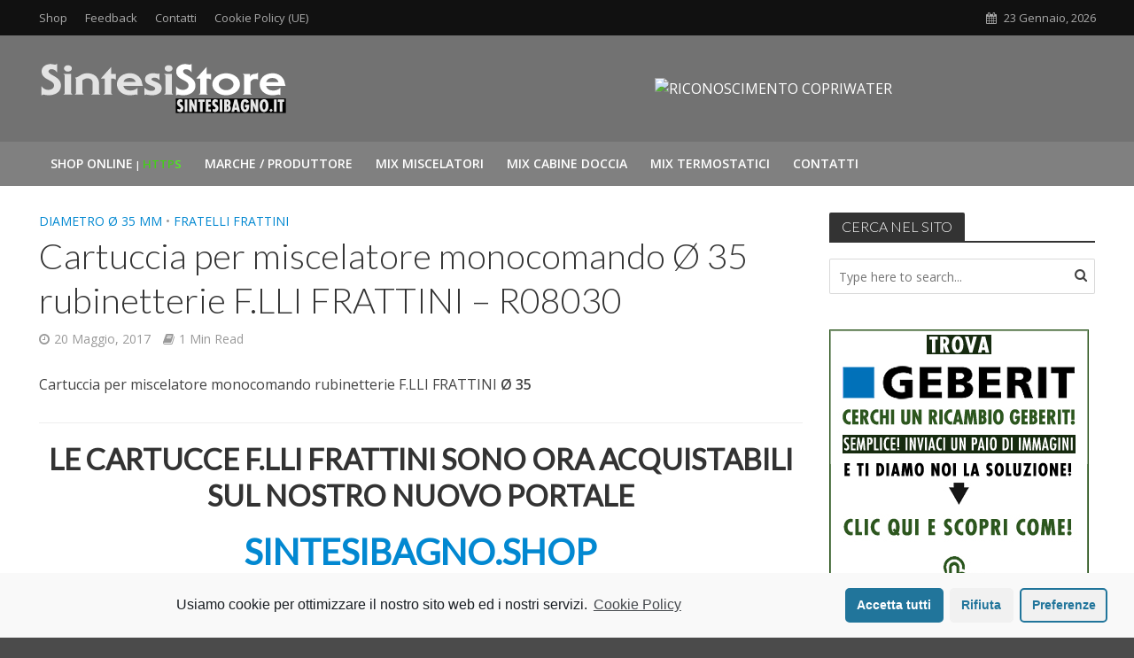

--- FILE ---
content_type: text/html; charset=UTF-8
request_url: http://cartuccemiscelatori.it/cartuccia-per-miscelatore-monocomando-o-35-rubinetterie-f-lli-frattini-r08030
body_size: 17784
content:
<!DOCTYPE html>
<html lang="it-IT">
<head>
<meta charset="UTF-8">
<meta name="viewport" content="width=device-width,initial-scale=1.0">
<link rel="pingback" href="http://cartuccemiscelatori.it/xmlrpc.php">
<link rel="profile" href="https://gmpg.org/xfn/11" />
<title>Ricambio cartuccia miscelatore Rubinetterie F.LLI FRATTINI R08030</title>

<!-- This site is optimized with the Yoast SEO plugin v12.7.1 - https://yoast.com/wordpress/plugins/seo/ -->
<meta name="description" content="Ricambio cartuccia miscelatore rubinetterie Rubinetterie F.LLI FRATTINI R08030 | Catalogo listino prezzi cartucce miscelatori rubinetterie F.LLI FRATTINI"/>
<meta name="robots" content="max-snippet:-1, max-image-preview:large, max-video-preview:-1"/>
<link rel="canonical" href="http://cartuccemiscelatori.it/cartuccia-per-miscelatore-monocomando-o-35-rubinetterie-f-lli-frattini-r08030" />
<meta property="og:locale" content="it_IT" />
<meta property="og:type" content="article" />
<meta property="og:title" content="Ricambio cartuccia miscelatore Rubinetterie F.LLI FRATTINI R08030" />
<meta property="og:description" content="Ricambio cartuccia miscelatore rubinetterie Rubinetterie F.LLI FRATTINI R08030 | Catalogo listino prezzi cartucce miscelatori rubinetterie F.LLI FRATTINI" />
<meta property="og:url" content="http://cartuccemiscelatori.it/cartuccia-per-miscelatore-monocomando-o-35-rubinetterie-f-lli-frattini-r08030" />
<meta property="og:site_name" content="CARTUCCEMISCELATORI" />
<meta property="article:author" content="https://www.facebook.com/sintesibagno.it" />
<meta property="article:tag" content="cartuccia miscelatore" />
<meta property="article:tag" content="cartuccia miscelatore f.lli frattini" />
<meta property="article:tag" content="cartuccia miscelatore prezzi" />
<meta property="article:tag" content="catalogo online cartuccie miscelatori" />
<meta property="article:tag" content="catalogo online ricambi cartucce miscelatori" />
<meta property="article:tag" content="listino cartucce miscelatori f.lli frattini" />
<meta property="article:tag" content="ricambio cartuccia miscelatore" />
<meta property="article:tag" content="ricambio cartuccia miscelatore f.lli frattini" />
<meta property="article:tag" content="ricambio cartuccia miscelatore prezzi" />
<meta property="article:tag" content="ricambio cartuccia miscelatori f.lli frattini FOSCA" />
<meta property="article:tag" content="rubinetterie f.lli frattini" />
<meta property="article:section" content="FRATELLI FRATTINI" />
<meta property="article:published_time" content="2017-05-20T10:07:22+00:00" />
<meta property="article:modified_time" content="2019-04-01T14:19:56+00:00" />
<meta property="og:updated_time" content="2019-04-01T14:19:56+00:00" />
<meta property="og:image" content="http://cartuccemiscelatori.it/wp-content/uploads/2017/05/cartuccia-per-miscelatore-monocomando-o-35-rubinetterie-f-lli-frattini-r08030.jpeg" />
<meta property="og:image:width" content="1000" />
<meta property="og:image:height" content="1000" />
<meta name="twitter:card" content="summary" />
<meta name="twitter:description" content="Ricambio cartuccia miscelatore rubinetterie Rubinetterie F.LLI FRATTINI R08030 | Catalogo listino prezzi cartucce miscelatori rubinetterie F.LLI FRATTINI" />
<meta name="twitter:title" content="Ricambio cartuccia miscelatore Rubinetterie F.LLI FRATTINI R08030" />
<meta name="twitter:image" content="http://cartuccemiscelatori.it/wp-content/uploads/2017/05/cartuccia-per-miscelatore-monocomando-o-35-rubinetterie-f-lli-frattini-r08030.jpeg" />
<meta name="twitter:creator" content="@sintesibagno" />
<script type='application/ld+json' class='yoast-schema-graph yoast-schema-graph--main'>{"@context":"https://schema.org","@graph":[{"@type":"WebSite","@id":"http://cartuccemiscelatori.it/#website","url":"http://cartuccemiscelatori.it/","name":"CARTUCCEMISCELATORI","description":"Il sito della carttucce per miscealtori monoscomando","potentialAction":{"@type":"SearchAction","target":"http://cartuccemiscelatori.it/?s={search_term_string}","query-input":"required name=search_term_string"}},{"@type":"ImageObject","@id":"http://cartuccemiscelatori.it/cartuccia-per-miscelatore-monocomando-o-35-rubinetterie-f-lli-frattini-r08030#primaryimage","url":"http://cartuccemiscelatori.it/wp-content/uploads/2017/05/cartuccia-per-miscelatore-monocomando-o-35-rubinetterie-f-lli-frattini-r08030.jpeg","width":1000,"height":1000,"caption":"Cartuccia per miscelatore monocomando \u00d8 35 serie FOSCA"},{"@type":"WebPage","@id":"http://cartuccemiscelatori.it/cartuccia-per-miscelatore-monocomando-o-35-rubinetterie-f-lli-frattini-r08030#webpage","url":"http://cartuccemiscelatori.it/cartuccia-per-miscelatore-monocomando-o-35-rubinetterie-f-lli-frattini-r08030","inLanguage":"it-IT","name":"Ricambio cartuccia miscelatore Rubinetterie F.LLI FRATTINI R08030","isPartOf":{"@id":"http://cartuccemiscelatori.it/#website"},"primaryImageOfPage":{"@id":"http://cartuccemiscelatori.it/cartuccia-per-miscelatore-monocomando-o-35-rubinetterie-f-lli-frattini-r08030#primaryimage"},"datePublished":"2017-05-20T10:07:22+00:00","dateModified":"2019-04-01T14:19:56+00:00","author":{"@id":"http://cartuccemiscelatori.it/#/schema/person/c3508fc7f1372dd754958394499b4842"},"description":"Ricambio cartuccia miscelatore rubinetterie Rubinetterie F.LLI FRATTINI R08030 | Catalogo listino prezzi cartucce miscelatori rubinetterie F.LLI FRATTINI"},{"@type":["Person"],"@id":"http://cartuccemiscelatori.it/#/schema/person/c3508fc7f1372dd754958394499b4842","name":"Sintesi Bagno","image":{"@type":"ImageObject","@id":"http://cartuccemiscelatori.it/#authorlogo","url":"http://1.gravatar.com/avatar/478ac33666010512d2c5c6db135dfe44?s=96&d=mm&r=g","caption":"Sintesi Bagno"},"description":"SintesiBagno.it | Progettiamo il tuo benessere | Sintesibagno \u00e8 da anni leader in Italia ed Europa nella vendita online di copriwater. La nostra esperienza unica ci permette di supportare il cliente nella scelta giusta ed appropriata per il ricambio del copriwater! Affianchiamo i clienti, oltre ad offrire per i modelli di sanitari pi\u00f9 diffusi pi\u00f9 tipologie di scelta per lo stesso ricambio, grazie al servizio di consulenza online per il RICONOSCIMENTO del COPRIWATER.","sameAs":["https://www.facebook.com/sintesibagno.it","https://twitter.com/https://twitter.com/sintesibagno"]}]}</script>
<!-- / Yoast SEO plugin. -->

<link rel='dns-prefetch' href='//fonts.googleapis.com' />
<link rel='dns-prefetch' href='//s.w.org' />
<link rel="alternate" type="application/rss+xml" title="CARTUCCEMISCELATORI &raquo; Feed" href="http://cartuccemiscelatori.it/feed" />
<link rel="alternate" type="application/rss+xml" title="CARTUCCEMISCELATORI &raquo; Feed dei commenti" href="http://cartuccemiscelatori.it/comments/feed" />
		<script type="text/javascript">
			window._wpemojiSettings = {"baseUrl":"https:\/\/s.w.org\/images\/core\/emoji\/12.0.0-1\/72x72\/","ext":".png","svgUrl":"https:\/\/s.w.org\/images\/core\/emoji\/12.0.0-1\/svg\/","svgExt":".svg","source":{"concatemoji":"http:\/\/cartuccemiscelatori.it\/wp-includes\/js\/wp-emoji-release.min.js?ver=5.3.2"}};
			!function(e,a,t){var r,n,o,i,p=a.createElement("canvas"),s=p.getContext&&p.getContext("2d");function c(e,t){var a=String.fromCharCode;s.clearRect(0,0,p.width,p.height),s.fillText(a.apply(this,e),0,0);var r=p.toDataURL();return s.clearRect(0,0,p.width,p.height),s.fillText(a.apply(this,t),0,0),r===p.toDataURL()}function l(e){if(!s||!s.fillText)return!1;switch(s.textBaseline="top",s.font="600 32px Arial",e){case"flag":return!c([127987,65039,8205,9895,65039],[127987,65039,8203,9895,65039])&&(!c([55356,56826,55356,56819],[55356,56826,8203,55356,56819])&&!c([55356,57332,56128,56423,56128,56418,56128,56421,56128,56430,56128,56423,56128,56447],[55356,57332,8203,56128,56423,8203,56128,56418,8203,56128,56421,8203,56128,56430,8203,56128,56423,8203,56128,56447]));case"emoji":return!c([55357,56424,55356,57342,8205,55358,56605,8205,55357,56424,55356,57340],[55357,56424,55356,57342,8203,55358,56605,8203,55357,56424,55356,57340])}return!1}function d(e){var t=a.createElement("script");t.src=e,t.defer=t.type="text/javascript",a.getElementsByTagName("head")[0].appendChild(t)}for(i=Array("flag","emoji"),t.supports={everything:!0,everythingExceptFlag:!0},o=0;o<i.length;o++)t.supports[i[o]]=l(i[o]),t.supports.everything=t.supports.everything&&t.supports[i[o]],"flag"!==i[o]&&(t.supports.everythingExceptFlag=t.supports.everythingExceptFlag&&t.supports[i[o]]);t.supports.everythingExceptFlag=t.supports.everythingExceptFlag&&!t.supports.flag,t.DOMReady=!1,t.readyCallback=function(){t.DOMReady=!0},t.supports.everything||(n=function(){t.readyCallback()},a.addEventListener?(a.addEventListener("DOMContentLoaded",n,!1),e.addEventListener("load",n,!1)):(e.attachEvent("onload",n),a.attachEvent("onreadystatechange",function(){"complete"===a.readyState&&t.readyCallback()})),(r=t.source||{}).concatemoji?d(r.concatemoji):r.wpemoji&&r.twemoji&&(d(r.twemoji),d(r.wpemoji)))}(window,document,window._wpemojiSettings);
		</script>
		<style type="text/css">
img.wp-smiley,
img.emoji {
	display: inline !important;
	border: none !important;
	box-shadow: none !important;
	height: 1em !important;
	width: 1em !important;
	margin: 0 .07em !important;
	vertical-align: -0.1em !important;
	background: none !important;
	padding: 0 !important;
}
</style>
	<link rel='stylesheet' id='wp-block-library-css'  href='http://cartuccemiscelatori.it/wp-includes/css/dist/block-library/style.min.css?ver=5.3.2' type='text/css' media='all' />
<link rel='stylesheet' id='mks_shortcodes_simple_line_icons-css'  href='http://cartuccemiscelatori.it/wp-content/plugins/meks-flexible-shortcodes/css/simple-line/simple-line-icons.css?ver=1.3.1' type='text/css' media='screen' />
<link rel='stylesheet' id='mks_shortcodes_css-css'  href='http://cartuccemiscelatori.it/wp-content/plugins/meks-flexible-shortcodes/css/style.css?ver=1.3.1' type='text/css' media='screen' />
<link rel='stylesheet' id='dashicons-css'  href='http://cartuccemiscelatori.it/wp-includes/css/dashicons.min.css?ver=5.3.2' type='text/css' media='all' />
<link rel='stylesheet' id='post-views-counter-frontend-css'  href='http://cartuccemiscelatori.it/wp-content/plugins/post-views-counter/css/frontend.css?ver=1.3.1' type='text/css' media='all' />
<link rel='stylesheet' id='herald-fonts-css'  href='http://fonts.googleapis.com/css?family=Open+Sans%3A400%2C600%7CLato%3A400%2C300&#038;subset=latin%2Clatin-ext&#038;ver=2.3.3' type='text/css' media='all' />
<link rel='stylesheet' id='herald-main-css'  href='http://cartuccemiscelatori.it/wp-content/themes/herald/assets/css/min.css?ver=2.3.3' type='text/css' media='all' />
<style id='herald-main-inline-css' type='text/css'>
h1, .h1, .herald-no-sid .herald-posts .h2{ font-size: 4.0rem; }h2, .h2, .herald-no-sid .herald-posts .h3{ font-size: 3.3rem; }h3, .h3, .herald-no-sid .herald-posts .h4 { font-size: 2.8rem; }h4, .h4, .herald-no-sid .herald-posts .h5 { font-size: 2.3rem; }h5, .h5, .herald-no-sid .herald-posts .h6 { font-size: 1.9rem; }h6, .h6, .herald-no-sid .herald-posts .h7 { font-size: 1.6rem; }.h7 {font-size: 1.4rem;}.herald-entry-content, .herald-sidebar{font-size: 1.6rem;}.entry-content .entry-headline{font-size: 1.9rem;}body{font-size: 1.6rem;}.widget{font-size: 1.5rem;}.herald-menu{font-size: 1.4rem;}.herald-mod-title .herald-mod-h, .herald-sidebar .widget-title{font-size: 1.6rem;}.entry-meta .meta-item, .entry-meta a, .entry-meta span{font-size: 1.4rem;}.entry-meta.meta-small .meta-item, .entry-meta.meta-small a, .entry-meta.meta-small span{font-size: 1.3rem;}.herald-site-header .header-top,.header-top .herald-in-popup,.header-top .herald-menu ul {background: #111111;color: #aaaaaa;}.header-top a {color: #aaaaaa;}.header-top a:hover,.header-top .herald-menu li:hover > a{color: #ffffff;}.header-top .herald-menu-popup:hover > span,.header-top .herald-menu-popup-search span:hover,.header-top .herald-menu-popup-search.herald-search-active{color: #ffffff;}#wp-calendar tbody td a{background: #0288d1;color:#FFF;}.header-top .herald-login #loginform label,.header-top .herald-login p,.header-top a.btn-logout {color: #ffffff;}.header-top .herald-login #loginform input {color: #111111;}.header-top .herald-login .herald-registration-link:after {background: rgba(255,255,255,0.25);}.header-top .herald-login #loginform input[type=submit],.header-top .herald-in-popup .btn-logout {background-color: #ffffff;color: #111111;}.header-top a.btn-logout:hover{color: #111111;}.header-middle{background-color: #727272;color: #ffffff;}.header-middle a{color: #ffffff;}.header-middle.herald-header-wraper,.header-middle .col-lg-12{height: 120px;}.header-middle .site-title img{max-height: 120px;}.header-middle .sub-menu{background-color: #ffffff;}.header-middle .sub-menu a,.header-middle .herald-search-submit:hover,.header-middle li.herald-mega-menu .col-lg-3 a:hover,.header-middle li.herald-mega-menu .col-lg-3 a:hover:after{color: #111111;}.header-middle .herald-menu li:hover > a,.header-middle .herald-menu-popup-search:hover > span,.header-middle .herald-cart-icon:hover > a{color: #111111;background-color: #ffffff;}.header-middle .current-menu-parent a,.header-middle .current-menu-ancestor a,.header-middle .current_page_item > a,.header-middle .current-menu-item > a{background-color: rgba(255,255,255,0.2); }.header-middle .sub-menu > li > a,.header-middle .herald-search-submit,.header-middle li.herald-mega-menu .col-lg-3 a{color: rgba(17,17,17,0.7); }.header-middle .sub-menu > li:hover > a{color: #111111; }.header-middle .herald-in-popup{background-color: #ffffff;}.header-middle .herald-menu-popup a{color: #111111;}.header-middle .herald-in-popup{background-color: #ffffff;}.header-middle .herald-search-input{color: #111111;}.header-middle .herald-menu-popup a{color: #111111;}.header-middle .herald-menu-popup > span,.header-middle .herald-search-active > span{color: #ffffff;}.header-middle .herald-menu-popup:hover > span,.header-middle .herald-search-active > span{background-color: #ffffff;color: #111111;}.header-middle .herald-login #loginform label,.header-middle .herald-login #loginform input,.header-middle .herald-login p,.header-middle a.btn-logout,.header-middle .herald-login .herald-registration-link:hover,.header-middle .herald-login .herald-lost-password-link:hover {color: #111111;}.header-middle .herald-login .herald-registration-link:after {background: rgba(17,17,17,0.15);}.header-middle .herald-login a,.header-middle .herald-username a {color: #111111;}.header-middle .herald-login a:hover,.header-middle .herald-login .herald-registration-link,.header-middle .herald-login .herald-lost-password-link {color: #727272;}.header-middle .herald-login #loginform input[type=submit],.header-middle .herald-in-popup .btn-logout {background-color: #727272;color: #ffffff;}.header-middle a.btn-logout:hover{color: #ffffff;}.header-bottom{background: #808080;color: #ffffff;}.header-bottom a,.header-bottom .herald-site-header .herald-search-submit{color: #ffffff;}.header-bottom a:hover{color: #424242;}.header-bottom a:hover,.header-bottom .herald-menu li:hover > a,.header-bottom li.herald-mega-menu .col-lg-3 a:hover:after{color: #424242;}.header-bottom .herald-menu li:hover > a,.header-bottom .herald-menu-popup-search:hover > span,.header-bottom .herald-cart-icon:hover > a {color: #424242;background-color: #ffffff;}.header-bottom .current-menu-parent a,.header-bottom .current-menu-ancestor a,.header-bottom .current_page_item > a,.header-bottom .current-menu-item > a {background-color: rgba(255,255,255,0.2); }.header-bottom .sub-menu{background-color: #ffffff;}.header-bottom .herald-menu li.herald-mega-menu .col-lg-3 a,.header-bottom .sub-menu > li > a,.header-bottom .herald-search-submit{color: rgba(66,66,66,0.7); }.header-bottom .herald-menu li.herald-mega-menu .col-lg-3 a:hover,.header-bottom .sub-menu > li:hover > a{color: #424242; }.header-bottom .sub-menu > li > a,.header-bottom .herald-search-submit{color: rgba(66,66,66,0.7); }.header-bottom .sub-menu > li:hover > a{color: #424242; }.header-bottom .herald-in-popup {background-color: #ffffff;}.header-bottom .herald-menu-popup a {color: #424242;}.header-bottom .herald-in-popup,.header-bottom .herald-search-input {background-color: #ffffff;}.header-bottom .herald-menu-popup a,.header-bottom .herald-search-input{color: #424242;}.header-bottom .herald-menu-popup > span,.header-bottom .herald-search-active > span{color: #ffffff;}.header-bottom .herald-menu-popup:hover > span,.header-bottom .herald-search-active > span{background-color: #ffffff;color: #424242;}.header-bottom .herald-login #loginform label,.header-bottom .herald-login #loginform input,.header-bottom .herald-login p,.header-bottom a.btn-logout,.header-bottom .herald-login .herald-registration-link:hover,.header-bottom .herald-login .herald-lost-password-link:hover,.herald-responsive-header .herald-login #loginform label,.herald-responsive-header .herald-login #loginform input,.herald-responsive-header .herald-login p,.herald-responsive-header a.btn-logout,.herald-responsive-header .herald-login .herald-registration-link:hover,.herald-responsive-header .herald-login .herald-lost-password-link:hover {color: #424242;}.header-bottom .herald-login .herald-registration-link:after,.herald-responsive-header .herald-login .herald-registration-link:after {background: rgba(66,66,66,0.15);}.header-bottom .herald-login a,.herald-responsive-header .herald-login a {color: #424242;}.header-bottom .herald-login a:hover,.header-bottom .herald-login .herald-registration-link,.header-bottom .herald-login .herald-lost-password-link,.herald-responsive-header .herald-login a:hover,.herald-responsive-header .herald-login .herald-registration-link,.herald-responsive-header .herald-login .herald-lost-password-link {color: #808080;}.header-bottom .herald-login #loginform input[type=submit],.herald-responsive-header .herald-login #loginform input[type=submit],.header-bottom .herald-in-popup .btn-logout,.herald-responsive-header .herald-in-popup .btn-logout {background-color: #808080;color: #ffffff;}.header-bottom a.btn-logout:hover,.herald-responsive-header a.btn-logout:hover {color: #ffffff;}.herald-header-sticky{background: #0288d1;color: #ffffff;}.herald-header-sticky a{color: #ffffff;}.herald-header-sticky .herald-menu li:hover > a{color: #444444;background-color: #ffffff;}.herald-header-sticky .sub-menu{background-color: #ffffff;}.herald-header-sticky .sub-menu a{color: #444444;}.herald-header-sticky .sub-menu > li:hover > a{color: #0288d1;}.herald-header-sticky .herald-in-popup,.herald-header-sticky .herald-search-input {background-color: #ffffff;}.herald-header-sticky .herald-menu-popup a{color: #444444;}.herald-header-sticky .herald-menu-popup > span,.herald-header-sticky .herald-search-active > span{color: #ffffff;}.herald-header-sticky .herald-menu-popup:hover > span,.herald-header-sticky .herald-search-active > span{background-color: #ffffff;color: #444444;}.herald-header-sticky .herald-search-input,.herald-header-sticky .herald-search-submit{color: #444444;}.herald-header-sticky .herald-menu li:hover > a,.herald-header-sticky .herald-menu-popup-search:hover > span,.herald-header-sticky .herald-cart-icon:hover a {color: #444444;background-color: #ffffff;}.herald-header-sticky .herald-login #loginform label,.herald-header-sticky .herald-login #loginform input,.herald-header-sticky .herald-login p,.herald-header-sticky a.btn-logout,.herald-header-sticky .herald-login .herald-registration-link:hover,.herald-header-sticky .herald-login .herald-lost-password-link:hover {color: #444444;}.herald-header-sticky .herald-login .herald-registration-link:after {background: rgba(68,68,68,0.15);}.herald-header-sticky .herald-login a {color: #444444;}.herald-header-sticky .herald-login a:hover,.herald-header-sticky .herald-login .herald-registration-link,.herald-header-sticky .herald-login .herald-lost-password-link {color: #0288d1;}.herald-header-sticky .herald-login #loginform input[type=submit],.herald-header-sticky .herald-in-popup .btn-logout {background-color: #0288d1;color: #ffffff;}.herald-header-sticky a.btn-logout:hover{color: #ffffff;}.header-trending{background: #eeeeee;color: #666666;}.header-trending a{color: #666666;}.header-trending a:hover{color: #111111;}body {background-color:#4b4b4b;background-image:url('http://cartuccemiscelatori.it/wp-content/uploads/2017/03/bg.jpg');color: #444444;font-family: 'Open Sans';font-weight: 400;}.herald-site-content{background-color:#ffffff; box-shadow: 0 0 0 1px rgba(68,68,68,0.1);}h1, h2, h3, h4, h5, h6,.h1, .h2, .h3, .h4, .h5, .h6, .h7,.wp-block-cover .wp-block-cover-image-text, .wp-block-cover .wp-block-cover-text, .wp-block-cover h2, .wp-block-cover-image .wp-block-cover-image-text, .wp-block-cover-image .wp-block-cover-text, .wp-block-cover-image h2{font-family: 'Lato';font-weight: 300;}.header-middle .herald-menu,.header-bottom .herald-menu,.herald-header-sticky .herald-menu,.herald-mobile-nav{font-family: 'Open Sans';font-weight: 600;}.herald-menu li.herald-mega-menu .herald-ovrld .meta-category a{font-family: 'Open Sans';font-weight: 400;}.herald-entry-content blockquote p{color: #0288d1;}pre {background: rgba(68,68,68,0.06);border: 1px solid rgba(68,68,68,0.2);}thead {background: rgba(68,68,68,0.06);}a,.entry-title a:hover,.herald-menu .sub-menu li .meta-category a{color: #0288d1;}.entry-meta-wrapper .entry-meta span:before,.entry-meta-wrapper .entry-meta a:before,.entry-meta-wrapper .entry-meta .meta-item:before,.entry-meta-wrapper .entry-meta div,li.herald-mega-menu .sub-menu .entry-title a,.entry-meta-wrapper .herald-author-twitter{color: #444444;}.herald-mod-title h1,.herald-mod-title h2,.herald-mod-title h4{color: #ffffff;}.herald-mod-head:after,.herald-mod-title .herald-color,.widget-title:after,.widget-title span{color: #ffffff;background-color: #333333;}.herald-mod-title .herald-color a{color: #ffffff;}.herald-ovrld .meta-category a,.herald-fa-wrapper .meta-category a{background-color: #0288d1;}.meta-tags a,.widget_tag_cloud a,.herald-share-meta:after,.wp-block-tag-cloud a{background: rgba(51,51,51,0.1);}h1, h2, h3, h4, h5, h6,.entry-title a {color: #333333;}.herald-pagination .page-numbers,.herald-mod-subnav a,.herald-mod-actions a,.herald-slider-controls div,.meta-tags a,.widget.widget_tag_cloud a,.herald-sidebar .mks_autor_link_wrap a,.herald-sidebar .meks-instagram-follow-link a,.mks_themeforest_widget .mks_read_more a,.herald-read-more,.wp-block-tag-cloud a{color: #444444;}.widget.widget_tag_cloud a:hover,.entry-content .meta-tags a:hover,.wp-block-tag-cloud a:hover{background-color: #0288d1;color: #FFF;}.herald-pagination .prev.page-numbers,.herald-pagination .next.page-numbers,.herald-pagination .prev.page-numbers:hover,.herald-pagination .next.page-numbers:hover,.herald-pagination .page-numbers.current,.herald-pagination .page-numbers.current:hover,.herald-next a,.herald-pagination .herald-next a:hover,.herald-prev a,.herald-pagination .herald-prev a:hover,.herald-load-more a,.herald-load-more a:hover,.entry-content .herald-search-submit,.herald-mod-desc .herald-search-submit,.wpcf7-submit,body div.wpforms-container-full .wpforms-form input[type=submit], body div.wpforms-container-full .wpforms-form button[type=submit], body div.wpforms-container-full .wpforms-form .wpforms-page-button {background-color:#0288d1;color: #FFF;}.herald-pagination .page-numbers:hover{background-color: rgba(68,68,68,0.1);}.widget a,.recentcomments a,.widget a:hover,.herald-sticky-next a:hover,.herald-sticky-prev a:hover,.herald-mod-subnav a:hover,.herald-mod-actions a:hover,.herald-slider-controls div:hover,.meta-tags a:hover,.widget_tag_cloud a:hover,.mks_autor_link_wrap a:hover,.meks-instagram-follow-link a:hover,.mks_themeforest_widget .mks_read_more a:hover,.herald-read-more:hover,.widget .entry-title a:hover,li.herald-mega-menu .sub-menu .entry-title a:hover,.entry-meta-wrapper .meta-item:hover a,.entry-meta-wrapper .meta-item:hover a:before,.entry-meta-wrapper .herald-share:hover > span,.entry-meta-wrapper .herald-author-name:hover,.entry-meta-wrapper .herald-author-twitter:hover,.entry-meta-wrapper .herald-author-twitter:hover:before{color:#0288d1;}.widget ul li a,.widget .entry-title a,.herald-author-name,.entry-meta-wrapper .meta-item,.entry-meta-wrapper .meta-item span,.entry-meta-wrapper .meta-item a,.herald-mod-actions a{color: #444444;}.widget li:before{background: rgba(68,68,68,0.3);}.widget_categories .count{background: #0288d1;color: #FFF;}input[type="submit"],body div.wpforms-container-full .wpforms-form input[type=submit]:hover, body div.wpforms-container-full .wpforms-form button[type=submit]:hover, body div.wpforms-container-full .wpforms-form .wpforms-page-button:hover,.spinner > div{background-color: #0288d1;}.herald-mod-actions a:hover,.comment-body .edit-link a,.herald-breadcrumbs a:hover{color:#0288d1;}.herald-header-wraper .herald-soc-nav a:hover,.meta-tags span,li.herald-mega-menu .herald-ovrld .entry-title a,li.herald-mega-menu .herald-ovrld .entry-title a:hover,.herald-ovrld .entry-meta .herald-reviews i:before{color: #FFF;}.entry-meta .meta-item, .entry-meta span, .entry-meta a,.meta-category span,.post-date,.recentcomments,.rss-date,.comment-metadata a,.entry-meta a:hover,.herald-menu li.herald-mega-menu .col-lg-3 a:after,.herald-breadcrumbs,.herald-breadcrumbs a,.entry-meta .herald-reviews i:before{color: #999999;}.herald-lay-a .herald-lay-over{background: #ffffff;}.herald-pagination a:hover,input[type="submit"]:hover,.entry-content .herald-search-submit:hover,.wpcf7-submit:hover,.herald-fa-wrapper .meta-category a:hover,.herald-ovrld .meta-category a:hover,.herald-mod-desc .herald-search-submit:hover,.herald-single-sticky .herald-share .meks_ess a:hover,body div.wpforms-container-full .wpforms-form input[type=submit]:hover, body div.wpforms-container-full .wpforms-form button[type=submit]:hover, body div.wpforms-container-full .wpforms-form .wpforms-page-button:hover{cursor: pointer;text-decoration: none;background-image: -moz-linear-gradient(left,rgba(0,0,0,0.1) 0%,rgba(0,0,0,0.1) 100%);background-image: -webkit-gradient(linear,left top,right top,color-stop(0%,rgba(0,0,0,0.1)),color-stop(100%,rgba(0,0,0,0.1)));background-image: -webkit-linear-gradient(left,rgba(0,0,0,0.1) 0%,rgba(0,0,0,0.1) 100%);background-image: -o-linear-gradient(left,rgba(0,0,0,0.1) 0%,rgba(0,0,0,0.1) 100%);background-image: -ms-linear-gradient(left,rgba(0,0,0,0.1) 0%,rgba(0,0,0,0.1) 100%);background-image: linear-gradient(to right,rgba(0,0,0,0.1) 0%,rgba(0,0,0,0.1) 100%);}.herald-sticky-next a,.herald-sticky-prev a{color: #444444;}.herald-sticky-prev a:before,.herald-sticky-next a:before,.herald-comment-action,.meta-tags span,.herald-entry-content .herald-link-pages a{background: #444444;}.herald-sticky-prev a:hover:before,.herald-sticky-next a:hover:before,.herald-comment-action:hover,div.mejs-controls .mejs-time-rail .mejs-time-current,.herald-entry-content .herald-link-pages a:hover{background: #0288d1;} .herald-site-footer{background: #222222;color: #dddddd;}.herald-site-footer .widget-title span{color: #dddddd;background: transparent;}.herald-site-footer .widget-title:before{background:#dddddd;}.herald-site-footer .widget-title:after,.herald-site-footer .widget_tag_cloud a{background: rgba(221,221,221,0.1);}.herald-site-footer .widget li:before{background: rgba(221,221,221,0.3);}.herald-site-footer a,.herald-site-footer .widget a:hover,.herald-site-footer .widget .meta-category a,.herald-site-footer .herald-slider-controls .owl-prev:hover,.herald-site-footer .herald-slider-controls .owl-next:hover,.herald-site-footer .herald-slider-controls .herald-mod-actions:hover{color: #0288d1;}.herald-site-footer .widget a,.herald-site-footer .mks_author_widget h3{color: #dddddd;}.herald-site-footer .entry-meta .meta-item, .herald-site-footer .entry-meta span, .herald-site-footer .entry-meta a, .herald-site-footer .meta-category span, .herald-site-footer .post-date, .herald-site-footer .recentcomments, .herald-site-footer .rss-date, .herald-site-footer .comment-metadata a{color: #aaaaaa;}.herald-site-footer .mks_author_widget .mks_autor_link_wrap a, .herald-site-footer.mks_read_more a, .herald-site-footer .herald-read-more,.herald-site-footer .herald-slider-controls .owl-prev, .herald-site-footer .herald-slider-controls .owl-next, .herald-site-footer .herald-mod-wrap .herald-mod-actions a{border-color: rgba(221,221,221,0.2);}.herald-site-footer .mks_author_widget .mks_autor_link_wrap a:hover, .herald-site-footer.mks_read_more a:hover, .herald-site-footer .herald-read-more:hover,.herald-site-footer .herald-slider-controls .owl-prev:hover, .herald-site-footer .herald-slider-controls .owl-next:hover, .herald-site-footer .herald-mod-wrap .herald-mod-actions a:hover{border-color: rgba(2,136,209,0.5);}.herald-site-footer .widget_search .herald-search-input{color: #222222;}.herald-site-footer .widget_tag_cloud a:hover{background:#0288d1;color:#FFF;}.footer-bottom a{color:#dddddd;}.footer-bottom a:hover,.footer-bottom .herald-copyright a{color:#0288d1;}.footer-bottom .herald-menu li:hover > a{color: #0288d1;}.footer-bottom .sub-menu{background-color: rgba(0,0,0,0.5);} .herald-pagination{border-top: 1px solid rgba(51,51,51,0.1);}.entry-content a:hover,.comment-respond a:hover,.comment-reply-link:hover{border-bottom: 2px solid #0288d1;}.footer-bottom .herald-copyright a:hover{border-bottom: 2px solid #0288d1;}.herald-slider-controls .owl-prev,.herald-slider-controls .owl-next,.herald-mod-wrap .herald-mod-actions a{border: 1px solid rgba(68,68,68,0.2);}.herald-slider-controls .owl-prev:hover,.herald-slider-controls .owl-next:hover,.herald-mod-wrap .herald-mod-actions a:hover,.herald-author .herald-socials-actions .herald-mod-actions a:hover {border-color: rgba(2,136,209,0.5);}#wp-calendar thead th,#wp-calendar tbody td,#wp-calendar tbody td:last-child{border: 1px solid rgba(68,68,68,0.1);}.herald-link-pages{border-bottom: 1px solid rgba(68,68,68,0.1);}.herald-lay-h:after,.herald-site-content .herald-related .herald-lay-h:after,.herald-lay-e:after,.herald-site-content .herald-related .herald-lay-e:after,.herald-lay-j:after,.herald-site-content .herald-related .herald-lay-j:after,.herald-lay-l:after,.herald-site-content .herald-related .herald-lay-l:after {background-color: rgba(68,68,68,0.1);}.wp-block-button__link,.wp-block-search__button{background: #0288d1;}.wp-block-search__button{color: #ffffff;}input[type="text"],input[type="search"],input[type="email"], input[type="url"], input[type="tel"], input[type="number"], input[type="date"], input[type="password"], select, textarea,.herald-single-sticky,td,th,table,.mks_author_widget .mks_autor_link_wrap a,.widget .meks-instagram-follow-link a,.mks_read_more a,.herald-read-more{border-color: rgba(68,68,68,0.2);}.entry-content .herald-search-input,.herald-fake-button,input[type="text"]:focus, input[type="email"]:focus, input[type="url"]:focus, input[type="tel"]:focus, input[type="number"]:focus, input[type="date"]:focus, input[type="password"]:focus, textarea:focus{border-color: rgba(68,68,68,0.3);}.mks_author_widget .mks_autor_link_wrap a:hover,.widget .meks-instagram-follow-link a:hover,.mks_read_more a:hover,.herald-read-more:hover{border-color: rgba(2,136,209,0.5);}.comment-form,.herald-gray-area,.entry-content .herald-search-form,.herald-mod-desc .herald-search-form{background-color: rgba(68,68,68,0.06);border: 1px solid rgba(68,68,68,0.15);}.herald-boxed .herald-breadcrumbs{background-color: rgba(68,68,68,0.06);}.herald-breadcrumbs{border-color: rgba(68,68,68,0.15);}.single .herald-entry-content .herald-ad,.archive .herald-posts .herald-ad{border-top: 1px solid rgba(68,68,68,0.15);}.archive .herald-posts .herald-ad{border-bottom: 1px solid rgba(68,68,68,0.15);}li.comment .comment-body:after{background-color: rgba(68,68,68,0.06);}.herald-pf-invert .entry-title a:hover .herald-format-icon{background: #0288d1;}.herald-responsive-header,.herald-mobile-nav,.herald-responsive-header .herald-menu-popup-search .fa{color: #ffffff;background: #808080;}.herald-responsive-header a{color: #ffffff;}.herald-mobile-nav li a{color: #ffffff;}.herald-mobile-nav li a,.herald-mobile-nav .herald-mega-menu.herald-mega-menu-classic>.sub-menu>li>a{border-bottom: 1px solid rgba(255,255,255,0.15);}.herald-mobile-nav{border-right: 1px solid rgba(255,255,255,0.15);}.herald-mobile-nav li a:hover{color: #fff;background-color: #424242;}.herald-menu-toggler{color: #ffffff;border-color: rgba(255,255,255,0.15);}.herald-goto-top{color: #ffffff;background-color: #333333;}.herald-goto-top:hover{background-color: #0288d1;}.herald-responsive-header .herald-menu-popup > span,.herald-responsive-header .herald-search-active > span{color: #ffffff;}.herald-responsive-header .herald-menu-popup-search .herald-in-popup{background: #ffffff;}.herald-responsive-header .herald-search-input,.herald-responsive-header .herald-menu-popup-search .herald-search-submit{color: #444444;}.site-title a{text-transform: none;}.site-description{text-transform: none;}.main-navigation{text-transform: uppercase;}.entry-title{text-transform: none;}.meta-category a{text-transform: uppercase;}.herald-mod-title{text-transform: none;}.herald-sidebar .widget-title{text-transform: none;}.herald-site-footer .widget-title{text-transform: none;}.has-small-font-size{ font-size: 1.3rem;}.has-large-font-size{ font-size: 2.2rem;}.has-huge-font-size{ font-size: 2.9rem;}@media(min-width: 1025px){.has-small-font-size{ font-size: 1.3rem;}.has-normal-font-size{ font-size: 1.6rem;}.has-large-font-size{ font-size: 2.2rem;}.has-huge-font-size{ font-size: 2.9rem;}}.has-herald-acc-background-color{ background-color: #0288d1;}.has-herald-acc-color{ color: #0288d1;}.has-herald-meta-background-color{ background-color: #999999;}.has-herald-meta-color{ color: #999999;}.has-herald-txt-background-color{ background-color: #444444;}.has-herald-txt-color{ color: #444444;}.has-herald-bg-background-color{ background-color: #ffffff;}.has-herald-bg-color{ color: #ffffff;}.fa-post-thumbnail:before, .herald-ovrld .herald-post-thumbnail span:before, .herald-ovrld .herald-post-thumbnail a:before { opacity: 0.5; }.herald-fa-item:hover .fa-post-thumbnail:before, .herald-ovrld:hover .herald-post-thumbnail a:before, .herald-ovrld:hover .herald-post-thumbnail span:before{ opacity: 0.8; }@media only screen and (min-width: 1249px) {.herald-site-header .header-top,.header-middle,.header-bottom,.herald-header-sticky,.header-trending{ display:block !important;}.herald-responsive-header,.herald-mobile-nav{display:none !important;}.herald-mega-menu .sub-menu {display: block;}.header-mobile-ad {display: none;}}
</style>
<link rel='stylesheet' id='meks-ads-widget-css'  href='http://cartuccemiscelatori.it/wp-content/plugins/meks-easy-ads-widget/css/style.css?ver=2.0.4' type='text/css' media='all' />
<link rel='stylesheet' id='meks-flickr-widget-css'  href='http://cartuccemiscelatori.it/wp-content/plugins/meks-simple-flickr-widget/css/style.css?ver=1.1.3' type='text/css' media='all' />
<link rel='stylesheet' id='meks-author-widget-css'  href='http://cartuccemiscelatori.it/wp-content/plugins/meks-smart-author-widget/css/style.css?ver=1.1.1' type='text/css' media='all' />
<link rel='stylesheet' id='meks-social-widget-css'  href='http://cartuccemiscelatori.it/wp-content/plugins/meks-smart-social-widget/css/style.css?ver=1.4' type='text/css' media='all' />
<link rel='stylesheet' id='meks-themeforest-widget-css'  href='http://cartuccemiscelatori.it/wp-content/plugins/meks-themeforest-smart-widget/css/style.css?ver=1.3' type='text/css' media='all' />
<link rel='stylesheet' id='wp_review-style-css'  href='http://cartuccemiscelatori.it/wp-content/plugins/wp-review/public/css/wp-review.css?ver=5.2.9' type='text/css' media='all' />
<link rel='stylesheet' id='cmplz-cookie-css'  href='http://cartuccemiscelatori.it/wp-content/plugins/complianz-gdpr/assets/css/cookieconsent.min.css?ver=5.5.3' type='text/css' media='all' />
<script type='text/javascript' src='http://cartuccemiscelatori.it/wp-includes/js/jquery/jquery.js?ver=1.12.4-wp'></script>
<script type='text/javascript' src='http://cartuccemiscelatori.it/wp-includes/js/jquery/jquery-migrate.min.js?ver=1.4.1'></script>
<script type='text/javascript' src='http://cartuccemiscelatori.it/wp-content/plugins/meks-flexible-shortcodes/js/main.js?ver=1.3.1'></script>
<link rel='https://api.w.org/' href='http://cartuccemiscelatori.it/wp-json/' />
<link rel="EditURI" type="application/rsd+xml" title="RSD" href="http://cartuccemiscelatori.it/xmlrpc.php?rsd" />
<link rel="wlwmanifest" type="application/wlwmanifest+xml" href="http://cartuccemiscelatori.it/wp-includes/wlwmanifest.xml" /> 
<meta name="generator" content="WordPress 5.3.2" />
<link rel='shortlink' href='http://cartuccemiscelatori.it/?p=365' />
<link rel="alternate" type="application/json+oembed" href="http://cartuccemiscelatori.it/wp-json/oembed/1.0/embed?url=http%3A%2F%2Fcartuccemiscelatori.it%2Fcartuccia-per-miscelatore-monocomando-o-35-rubinetterie-f-lli-frattini-r08030" />
<link rel="alternate" type="text/xml+oembed" href="http://cartuccemiscelatori.it/wp-json/oembed/1.0/embed?url=http%3A%2F%2Fcartuccemiscelatori.it%2Fcartuccia-per-miscelatore-monocomando-o-35-rubinetterie-f-lli-frattini-r08030&#038;format=xml" />
<meta name="framework" content="Redux 4.1.24" />	<style>
		.twitter-tweet.cmplz-blocked-content-container {
			padding: 10px 40px;
		}
	</style>
	<link rel="icon" href="http://cartuccemiscelatori.it/wp-content/uploads/2017/03/cropped-cropped-icona-del-sito-sintesibagno-sintesistore-32x32.png" sizes="32x32" />
<link rel="icon" href="http://cartuccemiscelatori.it/wp-content/uploads/2017/03/cropped-cropped-icona-del-sito-sintesibagno-sintesistore-192x192.png" sizes="192x192" />
<link rel="apple-touch-icon-precomposed" href="http://cartuccemiscelatori.it/wp-content/uploads/2017/03/cropped-cropped-icona-del-sito-sintesibagno-sintesistore-180x180.png" />
<meta name="msapplication-TileImage" content="http://cartuccemiscelatori.it/wp-content/uploads/2017/03/cropped-cropped-icona-del-sito-sintesibagno-sintesistore-270x270.png" />
</head>

<body data-cmplz=1 class="post-template-default single single-post postid-365 single-format-standard wp-embed-responsive herald-boxed herald-v_2_3_3">



	<header id="header" class="herald-site-header">

											<div class="header-top hidden-xs hidden-sm">
	<div class="container">
		<div class="row">
			<div class="col-lg-12">
				
												<div class="hel-l">
												<nav class="secondary-navigation herald-menu">	
		<ul id="menu-menu-superiore" class="menu"><li id="menu-item-20" class="menu-item menu-item-type-custom menu-item-object-custom menu-item-20"><a href="https://www.sintesistore.com/">Shop</a></li>
<li id="menu-item-21" class="menu-item menu-item-type-custom menu-item-object-custom menu-item-21"><a href="https://www.sintesibagno.it/feedback/index.htm">Feedback</a></li>
<li id="menu-item-22" class="menu-item menu-item-type-post_type menu-item-object-page menu-item-22"><a href="http://cartuccemiscelatori.it/contatti">Contatti</a></li>
<li id="menu-item-694" class="menu-item menu-item-type-post_type menu-item-object-page menu-item-694"><a href="http://cartuccemiscelatori.it/cookie-policy-ue">Cookie Policy (UE)</a></li>
</ul>	</nav>
									</div>
				
												<div class="hel-r">
											<span class="herald-calendar"><i class="fa fa-calendar"></i>23 Gennaio, 2026</span>									</div>
				
								
			</div>
		</div>
	</div>
</div>							<div class="header-middle herald-header-wraper hidden-xs hidden-sm">
	<div class="container">
		<div class="row">
				<div class="col-lg-12 hel-el">
				
															<div class="hel-l herald-go-hor">
													<div class="site-branding">
				<span class="site-title h1"><a href="http://cartuccemiscelatori.it/" rel="home"><img class="herald-logo no-lazyload" src="http://cartuccemiscelatori.it/wp-content/uploads/2017/03/logo-sintesistore.png" alt="CARTUCCEMISCELATORI"></a></span>
	</div>
											</div>
					
										
															<div class="hel-r herald-go-hor">
														<div class="herald-ad hidden-xs"><a href="https://vimeo.com/240518183" target="_blank"><img src="https://www.arredobagnonews.it/wp-content/uploads/2021/12/RICONOSCIMENTO-COPRIWATER-SINTESISTORE.png" alt="RICONOSCIMENTO COPRIWATER" /></a></div>
											</div>
								
					
				
				</div>
		</div>
		</div>
</div>							<div class="header-bottom herald-header-wraper hidden-sm hidden-xs">
	<div class="container">
		<div class="row">
				<div class="col-lg-12 hel-el">
				
															<div class="hel-l">
													<nav class="main-navigation herald-menu">	
				<ul id="menu-main-menu" class="menu"><li id="menu-item-18" class="menu-item menu-item-type-custom menu-item-object-custom menu-item-18"><a href="https://www.sintesibagno.shop/it/catalogo-articoli/ricambiaccessori-idraulici">SHOP ONLINE<font size="1"> | </font><font size="2" color="#45cc1b">HTTP</font><font size="2" color="#52f021">S</font></a><li id="menu-item-46" class="menu-item menu-item-type-post_type menu-item-object-page menu-item-home menu-item-46"><a href="http://cartuccemiscelatori.it/">MARCHE / PRODUTTORE</a><li id="menu-item-52" class="menu-item menu-item-type-custom menu-item-object-custom menu-item-52"><a href="https://www.sintesibagno.shop/it/catalogo-articoli/ricambiaccessori-idraulici">MIX MISCELATORI</a><li id="menu-item-50" class="menu-item menu-item-type-custom menu-item-object-custom menu-item-50"><a href="https://www.sintesibagno.shop/it/catalogo-articoli/ricambiaccessori-idraulici">MIX CABINE DOCCIA</a><li id="menu-item-51" class="menu-item menu-item-type-custom menu-item-object-custom menu-item-51"><a href="https://www.sintesibagno.shop/it/catalogo-articoli/ricambiaccessori-idraulici">MIX TERMOSTATICI</a><li id="menu-item-19" class="menu-item menu-item-type-post_type menu-item-object-page menu-item-19"><a href="http://cartuccemiscelatori.it/contatti">Contatti</a></ul>	</nav>											</div>
					
										
															<div class="hel-r">
																								</div>
										
					
				
				</div>
		</div>
		</div>
</div>					
	</header>

			<div id="sticky-header" class="herald-header-sticky herald-header-wraper herald-slide hidden-xs hidden-sm">
	<div class="container">
		<div class="row">
				<div class="col-lg-12 hel-el">
				
															<div class="hel-l herald-go-hor">
													<div class="site-branding mini">
		<span class="site-title h1"><a href="http://cartuccemiscelatori.it/" rel="home">CARTUCCEMISCELATORI</a></span>
</div>											</div>
					
										
															<div class="hel-r herald-go-hor">
													<nav class="main-navigation herald-menu">	
				<ul id="menu-main-menu-1" class="menu"><li class="menu-item menu-item-type-custom menu-item-object-custom menu-item-18"><a href="https://www.sintesibagno.shop/it/catalogo-articoli/ricambiaccessori-idraulici">SHOP ONLINE<font size="1"> | </font><font size="2" color="#45cc1b">HTTP</font><font size="2" color="#52f021">S</font></a><li class="menu-item menu-item-type-post_type menu-item-object-page menu-item-home menu-item-46"><a href="http://cartuccemiscelatori.it/">MARCHE / PRODUTTORE</a><li class="menu-item menu-item-type-custom menu-item-object-custom menu-item-52"><a href="https://www.sintesibagno.shop/it/catalogo-articoli/ricambiaccessori-idraulici">MIX MISCELATORI</a><li class="menu-item menu-item-type-custom menu-item-object-custom menu-item-50"><a href="https://www.sintesibagno.shop/it/catalogo-articoli/ricambiaccessori-idraulici">MIX CABINE DOCCIA</a><li class="menu-item menu-item-type-custom menu-item-object-custom menu-item-51"><a href="https://www.sintesibagno.shop/it/catalogo-articoli/ricambiaccessori-idraulici">MIX TERMOSTATICI</a><li class="menu-item menu-item-type-post_type menu-item-object-page menu-item-19"><a href="http://cartuccemiscelatori.it/contatti">Contatti</a></ul>	</nav>											</div>
										
					
				
				</div>
		</div>
		</div>
</div>	
	<div id="herald-responsive-header" class="herald-responsive-header herald-slide hidden-lg hidden-md">
	<div class="container">
		<div class="herald-nav-toggle"><i class="fa fa-bars"></i></div>
				<div class="site-branding">
				<span class="site-title h1"><a href="http://cartuccemiscelatori.it/" rel="home"><img class="herald-logo no-lazyload" src="http://cartuccemiscelatori.it/wp-content/uploads/2017/03/logo-sintesistore.png" alt="CARTUCCEMISCELATORI"></a></span>
	</div>

												<div class="herald-menu-popup-search">
<span class="fa fa-search"></span>
	<div class="herald-in-popup">
		<form class="herald-search-form" action="http://cartuccemiscelatori.it/" method="get">
	<input name="s" class="herald-search-input" type="text" value="" placeholder="Type here to search..." /><button type="submit" class="herald-search-submit"></button>
</form>	</div>
</div>					
	</div>
</div>
<div class="herald-mobile-nav herald-slide hidden-lg hidden-md">
	<ul id="menu-main-menu-2" class="herald-mob-nav"><li class="menu-item menu-item-type-custom menu-item-object-custom menu-item-18"><a href="https://www.sintesibagno.shop/it/catalogo-articoli/ricambiaccessori-idraulici">SHOP ONLINE<font size="1"> | </font><font size="2" color="#45cc1b">HTTP</font><font size="2" color="#52f021">S</font></a><li class="menu-item menu-item-type-post_type menu-item-object-page menu-item-home menu-item-46"><a href="http://cartuccemiscelatori.it/">MARCHE / PRODUTTORE</a><li class="menu-item menu-item-type-custom menu-item-object-custom menu-item-52"><a href="https://www.sintesibagno.shop/it/catalogo-articoli/ricambiaccessori-idraulici">MIX MISCELATORI</a><li class="menu-item menu-item-type-custom menu-item-object-custom menu-item-50"><a href="https://www.sintesibagno.shop/it/catalogo-articoli/ricambiaccessori-idraulici">MIX CABINE DOCCIA</a><li class="menu-item menu-item-type-custom menu-item-object-custom menu-item-51"><a href="https://www.sintesibagno.shop/it/catalogo-articoli/ricambiaccessori-idraulici">MIX TERMOSTATICI</a><li class="menu-item menu-item-type-post_type menu-item-object-page menu-item-19"><a href="http://cartuccemiscelatori.it/contatti">Contatti</a></ul>	
		
	
	
		
</div>	
    
	<div id="content" class="herald-site-content herald-slide">

	


<div class="herald-section container ">

			<article id="post-365" class="herald-single post-365 post type-post status-publish format-standard has-post-thumbnail hentry category-diametro-o-35-mm category-fratelli-frattini tag-cartuccia-miscelatore tag-cartuccia-miscelatore-f-lli-frattini tag-cartuccia-miscelatore-prezzi tag-catalogo-online-cartuccie-miscelatori tag-catalogo-online-ricambi-cartucce-miscelatori tag-listino-cartucce-miscelatori-f-lli-frattini tag-ricambio-cartuccia-miscelatore tag-ricambio-cartuccia-miscelatore-f-lli-frattini tag-ricambio-cartuccia-miscelatore-prezzi tag-ricambio-cartuccia-miscelatori-f-lli-frattini-fosca tag-rubinetterie-f-lli-frattini">
			<div class="row">
								
			
<div class="col-lg-9 col-md-9 col-mod-single col-mod-main">
	
	<header class="entry-header">
			<span class="meta-category"><a href="http://cartuccemiscelatori.it/category/diametro-o-35-mm" class="herald-cat-159">Diametro Ø 35 mm</a> <span>&bull;</span> <a href="http://cartuccemiscelatori.it/category/fratelli-frattini" class="herald-cat-9">FRATELLI FRATTINI</a></span>
		<h1 class="entry-title h1">Cartuccia per miscelatore monocomando Ø 35 rubinetterie F.LLI FRATTINI &#8211; R08030</h1>			<div class="entry-meta entry-meta-single"><div class="meta-item herald-date"><span class="updated">20 Maggio, 2017</span></div><div class="meta-item herald-rtime">1 Min Read</div></div>
	</header>		
		<div class="row">

			

			<div class="col-lg-12 col-md-12 col-sm-12">
				<div class="entry-content herald-entry-content">

	
	
				
			
	<p>Cartuccia per miscelatore monocomando rubinetterie F.LLI FRATTINI <strong>Ø 35</strong></p>
<hr />
<h2 style="text-align: center;"><strong>LE CARTUCCE F.LLI FRATTINI SONO ORA ACQUISTABILI SUL NOSTRO NUOVO PORTALE</strong></h2>
<h1 style="text-align: center;"><strong><a href="https://www.sintesibagno.shop/it/catalogo-articoli/ricambiaccessori-idraulici/ricambi-cartucce-miscelatori/cartucce-flli-frattini">SINTESIBAGNO.SHOP</a></strong></h1>
<h2 style="text-align: center;"><strong><a href="https://www.sintesibagno.shop/it/catalogo-articoli/ricambiaccessori-idraulici/ricambi-cartucce-miscelatori/cartucce-flli-frattini">CLIC QUI PER ACCEDERE A SINTESIBAGNO.SHOP</a></strong></h2>
<hr />
<p><a href="http://cartuccemiscelatori.it/wp-content/uploads/2017/05/cartuccia-per-miscelatore-monocomando-o-35-rubinetterie-f-lli-frattini-r08030.jpeg"><img class="aligncenter size-full wp-image-366" src="http://cartuccemiscelatori.it/wp-content/uploads/2017/05/cartuccia-per-miscelatore-monocomando-o-35-rubinetterie-f-lli-frattini-r08030.jpeg" alt="Cartuccia per miscelatore monocomando Ø 35 serie FOSCA" width="1000" height="1000" srcset="http://cartuccemiscelatori.it/wp-content/uploads/2017/05/cartuccia-per-miscelatore-monocomando-o-35-rubinetterie-f-lli-frattini-r08030.jpeg 1000w, http://cartuccemiscelatori.it/wp-content/uploads/2017/05/cartuccia-per-miscelatore-monocomando-o-35-rubinetterie-f-lli-frattini-r08030-150x150.jpeg 150w, http://cartuccemiscelatori.it/wp-content/uploads/2017/05/cartuccia-per-miscelatore-monocomando-o-35-rubinetterie-f-lli-frattini-r08030-300x300.jpeg 300w, http://cartuccemiscelatori.it/wp-content/uploads/2017/05/cartuccia-per-miscelatore-monocomando-o-35-rubinetterie-f-lli-frattini-r08030-768x768.jpeg 768w, http://cartuccemiscelatori.it/wp-content/uploads/2017/05/cartuccia-per-miscelatore-monocomando-o-35-rubinetterie-f-lli-frattini-r08030-65x65.jpeg 65w, http://cartuccemiscelatori.it/wp-content/uploads/2017/05/cartuccia-per-miscelatore-monocomando-o-35-rubinetterie-f-lli-frattini-r08030-990x990.jpeg 990w" sizes="(max-width: 1000px) 100vw, 1000px" /></a></p>
<hr />
<p style="text-align: justify;"><span style="color: #cccccc;"><br />
F.LLI FRATTINI / ESPRESSO/MOCCA / 80054 &#8211; 80103 &#8211; 60054 &#8211; 60103<br />
</span></p>
<hr />
<p><span style="color: #cccccc;"><br />
rubinetterie f.lli frattini, cartuccia miscelatore f.lli frattini, ricambio cartuccia miscelatore f.lli frattini, listino cartucce miscelatori f.lli frattini, ricambio cartuccia miscelatori f.lli frattini FOSCA,<br />
cartuccia miscelatore, ricambio cartuccia miscelatore, cartuccia miscelatore prezzi, ricambio cartuccia miscelatore prezzi, catalogo online cartuccie miscelatori, catalogo online ricambi cartucce miscelatori<br />
</span></p>
<div class="post-views post-365 entry-meta">
			<span class="post-views-icon dashicons dashicons-chart-bar"></span>
			<span class="post-views-label">Post Views: </span>
			<span class="post-views-count">383</span>
			</div>
	
			<div class="meta-tags">
			<span>Tags</span><a href="http://cartuccemiscelatori.it/tag/cartuccia-miscelatore" rel="tag">cartuccia miscelatore</a> <a href="http://cartuccemiscelatori.it/tag/cartuccia-miscelatore-f-lli-frattini" rel="tag">cartuccia miscelatore f.lli frattini</a> <a href="http://cartuccemiscelatori.it/tag/cartuccia-miscelatore-prezzi" rel="tag">cartuccia miscelatore prezzi</a> <a href="http://cartuccemiscelatori.it/tag/catalogo-online-cartuccie-miscelatori" rel="tag">catalogo online cartuccie miscelatori</a> <a href="http://cartuccemiscelatori.it/tag/catalogo-online-ricambi-cartucce-miscelatori" rel="tag">catalogo online ricambi cartucce miscelatori</a> <a href="http://cartuccemiscelatori.it/tag/listino-cartucce-miscelatori-f-lli-frattini" rel="tag">listino cartucce miscelatori f.lli frattini</a> <a href="http://cartuccemiscelatori.it/tag/ricambio-cartuccia-miscelatore" rel="tag">ricambio cartuccia miscelatore</a> <a href="http://cartuccemiscelatori.it/tag/ricambio-cartuccia-miscelatore-f-lli-frattini" rel="tag">ricambio cartuccia miscelatore f.lli frattini</a> <a href="http://cartuccemiscelatori.it/tag/ricambio-cartuccia-miscelatore-prezzi" rel="tag">ricambio cartuccia miscelatore prezzi</a> <a href="http://cartuccemiscelatori.it/tag/ricambio-cartuccia-miscelatori-f-lli-frattini-fosca" rel="tag">ricambio cartuccia miscelatori f.lli frattini FOSCA</a> <a href="http://cartuccemiscelatori.it/tag/rubinetterie-f-lli-frattini" rel="tag">rubinetterie f.lli frattini</a>		</div>
	
				
				<div class="herald-ad"><a href="https://vimeo.com/240518183" target="_blank"><img src="https://www.arredobagnonews.it/wp-content/uploads/2021/12/RICONOSCIMENTO-COPRIWATER-SINTESISTORE.png" alt="RICONOSCIMENTO COPRIWATER" /></a></div>
	</div>			</div>

			<div id="extras" class="col-lg-12 col-md-12 col-sm-12">
				
	<div id="author" class="herald-vertical-padding">
	<div class="herald-mod-wrap"><div class="herald-mod-head "><div class="herald-mod-title"><h4 class="h6 herald-mod-h herald-color">About the author</h4></div><div class="herald-mod-subnav"><a href="https://www.sintesibagno.it/" target="_blank" class="fa fa-link"></a><a href="https://www.facebook.com/sintesibagno.it" target="_blank" class="fa fa-facebook"></a><a href="https://twitter.com/sintesibagno" target="_blank" class="fa fa-twitter"></a></div><div class="herald-mod-actions"><a href="http://cartuccemiscelatori.it/author/admin1euno">View All Posts</a></div></div></div>
	<div class="herald-author row">

		<div class="herald-author-data col-lg-2 col-md-2 col-sm-2 col-xs-2">
			<img alt='' src='http://1.gravatar.com/avatar/478ac33666010512d2c5c6db135dfe44?s=140&#038;d=mm&#038;r=g' srcset='http://1.gravatar.com/avatar/478ac33666010512d2c5c6db135dfe44?s=280&#038;d=mm&#038;r=g 2x' class='avatar avatar-140 photo' height='140' width='140' />		</div>
		
		<div class="herald-data-content col-lg-10 col-md-10 col-sm-10 col-xs-10">
			<h4 class="author-title">Sintesi Bagno</h4>
			<p>SintesiBagno.it | Progettiamo il tuo benessere | Sintesibagno è da anni leader in Italia ed Europa nella vendita online di copriwater. La nostra esperienza unica ci permette di supportare il cliente nella scelta giusta ed appropriata per il ricambio del copriwater! Affianchiamo i clienti, oltre ad offrire per i modelli di sanitari più diffusi più tipologie di scelta per lo stesso ricambio, grazie al servizio di consulenza online per il RICONOSCIMENTO del COPRIWATER.</p>
		</div>

	</div>


</div>

	<div id="single-sticky" class="herald-single-sticky herald-single-wraper hidden-xs hidden-sm">
	<div class="container">
		<div class="row">
			<div class="col-lg-12 col-md-12">
				
				
					<div class="herald-sticky-share">
						
						
																			
					</div>

			</div>
		</div>
	</div>					
</div>			</div>

		</div>

</div>

	

	<div class="herald-sidebar col-lg-3 col-md-3 herald-sidebar-right">

					<div id="search-2" class="widget widget_search"><h4 class="widget-title h6"><span>CERCA NEL SITO</span></h4><form class="herald-search-form" action="http://cartuccemiscelatori.it/" method="get">
	<input name="s" class="herald-search-input" type="text" value="" placeholder="Type here to search..." /><button type="submit" class="herald-search-submit"></button>
</form></div><div id="text-7" class="widget widget_text">			<div class="textwidget"><p><a href="https://www.sintesibagno.shop/it/trova-ricambi-geberit"><img class="alignleft size-full wp-image-688" src="http://cartuccemiscelatori.it/wp-content/uploads/2022/03/TROVA-GEBERIT-SX-325-293-IT.jpg" alt="" width="293" height="360" /></a><a href="https://www.sintesibagno.shop/it/ingrosso---partite-iva"><img class="alignleft size-full wp-image-688" src="http://cartuccemiscelatori.it/wp-content/uploads/2020/06/IMG-PRO-DX-360-293-IT-BLOGS.jpg" alt="" width="293" height="360" /></a></p>
</div>
		</div><div id="mks_social_widget-2" class="widget mks_social_widget"><h4 class="widget-title h6"><span>Follow Me</span></h4>
		
							<ul class="mks_social_widget_ul">
			  		  		<li><a href="https://www.facebook.com/sintesibagno.it/" title="Facebook" class="socicon-facebook soc_square" target="_blank" style="width: 44px; height: 44px; font-size: 16px;line-height:49px;"><span>facebook</span></a></li>
		  			  		<li><a href="https://www.youtube.com/user/sintesibagno" title="YouTube" class="socicon-youtube soc_square" target="_blank" style="width: 44px; height: 44px; font-size: 16px;line-height:49px;"><span>youtube</span></a></li>
		  			  		<li><a href="https://twitter.com/sintesibagno" title="Twitter" class="socicon-twitter soc_square" target="_blank" style="width: 44px; height: 44px; font-size: 16px;line-height:49px;"><span>twitter</span></a></li>
		  			  		<li><a href="https://plus.google.com/explore/sintesibagno" title="" class="socicon-google-plus soc_square" target="_blank" style="width: 44px; height: 44px; font-size: 16px;line-height:49px;"><span>google-plus</span></a></li>
		  			  </ul>
		

		</div><div id="text-5" class="widget widget_text"><h4 class="widget-title h6"><span>Riconoscimento Copriwater</span></h4>			<div class="textwidget"><iframe data-service="youtube" data-placeholder-image="http://cartuccemiscelatori.it/wp-content/uploads/complianz/placeholders/youtube0Ntz7gxXlHY-maxresdefault.jpg" class="cmplz-placeholder-element cmplz-iframe cmplz-iframe-styles cmplz-video cmplz-hidden " data-src-cmplz="https://www.youtube-nocookie.com/embed/0Ntz7gxXlHY?rel=0"  src="about:blank"  frameborder="0" allowfullscreen></iframe></div>
		</div><div id="post_views_counter_list_widget-2" class="widget widget_post_views_counter_list_widget"><h4 class="widget-title h6"><span>Most Viewed Posts</span></h4><ul>
			<li>
					<a class="post-title" href="http://cartuccemiscelatori.it/">MARCHE / PRODUTTORE</a> <span class="count">(50.162)</span>
			</li>
			<li>
					<a class="post-title" href="http://cartuccemiscelatori.it/cartuccia-per-miscelatore-monocomando-o-25-gessi-1805">Cartuccia per miscelatore monocomando Ø 25 GESSI &#8211; 1805</a> <span class="count">(3.612)</span>
			</li>
			<li>
					<a class="post-title" href="http://cartuccemiscelatori.it/ricambio-cartuccia-o-25-gessi-serie-via-manzoni-sp01410">Ricambio cartuccia Ø 25 GESSI serie VIA MANZONI &#8211; SP01410</a> <span class="count">(2.689)</span>
			</li>
			<li>
					<a class="post-title" href="http://cartuccemiscelatori.it/cartuccia-ponsi-o-25-per-miscelatore-versiliaitalia-rroditaliaq-btriccca01">Cartuccia PONSI Ø 25 per miscelatore VERSILIA/ITALIA R/ROD/ITALIAQ &#8211; BTRICCCA01</a> <span class="count">(2.611)</span>
			</li>
			<li>
					<a class="post-title" href="http://cartuccemiscelatori.it/ricambio-cartuccia-o-25-gessi-serie-ovale-sp01411">Ricambio cartuccia Ø 25 GESSI serie OVALE &#8211; SP01411</a> <span class="count">(2.595)</span>
			</li>
			<li>
					<a class="post-title" href="http://cartuccemiscelatori.it/cartuccia-per-miscelatore-monocomando-o-25-fir-05905290000">Cartuccia per miscelatore monocomando Ø 25 FIR &#8211; 05905290000</a> <span class="count">(2.571)</span>
			</li>
			<li>
					<a class="post-title" href="http://cartuccemiscelatori.it/cartuccia-per-miscelatore-monocomando-o-42-rubinetterie-f-lli-frattini-r08003">Cartuccia per miscelatore monocomando Ø 42 rubinetterie F.LLI FRATTINI &#8211; R08003</a> <span class="count">(2.540)</span>
			</li>
			<li>
					<a class="post-title" href="http://cartuccemiscelatori.it/cartuccia-per-miscelatore-monocomando-o-35-geda-k35a">Cartuccia per miscelatore monocomando Ø 35 GEDA &#8211; K35A</a> <span class="count">(2.535)</span>
			</li>
			<li>
					<a class="post-title" href="http://cartuccemiscelatori.it/cartuccia-per-miscelatore-monocomando-o-35-euroramaart-design-r1954">Cartuccia per miscelatore monocomando Ø 35 EURORAMA/ART DESIGN &#8211; R1954</a> <span class="count">(2.376)</span>
			</li>
			<li>
					<a class="post-title" href="http://cartuccemiscelatori.it/contatti">Contatti</a> <span class="count">(2.241)</span>
			</li></ul></div><div id="categories-2" class="widget widget_categories"><h4 class="widget-title h6"><span>Categorie</span></h4>		<ul>
				<li class="cat-item cat-item-52"><a href="http://cartuccemiscelatori.it/category/bonomi/arco"><span class="category-text">Arco</span></a>
</li>
	<li class="cat-item cat-item-4"><a href="http://cartuccemiscelatori.it/category/art-design" title="Ricambio cartucce miscelatori ART DESIGN. Cartucce per miscelatori monocomando ART DESIGN"><span class="category-text">ART DESIGN</span></a>
</li>
	<li class="cat-item cat-item-45"><a href="http://cartuccemiscelatori.it/category/bonomi/bonny"><span class="category-text">Bonny</span></a>
</li>
	<li class="cat-item cat-item-32"><a href="http://cartuccemiscelatori.it/category/bonomi"><span class="category-text">BONOMI</span></a>
</li>
	<li class="cat-item cat-item-461"><a href="http://cartuccemiscelatori.it/category/cartucce-monocomando"><span class="category-text">CARTUCCE MONOCOMANDO</span></a>
</li>
	<li class="cat-item cat-item-155"><a href="http://cartuccemiscelatori.it/category/cartucce-termostatiche"><span class="category-text">Cartucce Termostatiche</span></a>
</li>
	<li class="cat-item cat-item-156"><a href="http://cartuccemiscelatori.it/category/diametro-o-25-mm"><span class="category-text">Diametro Ø 25 mm</span></a>
</li>
	<li class="cat-item cat-item-157"><a href="http://cartuccemiscelatori.it/category/diametro-o-28-mm"><span class="category-text">Diametro Ø 28 mm</span></a>
</li>
	<li class="cat-item cat-item-259"><a href="http://cartuccemiscelatori.it/category/diametro-o-32-mm"><span class="category-text">Diametro Ø 32 mm</span></a>
</li>
	<li class="cat-item cat-item-159"><a href="http://cartuccemiscelatori.it/category/diametro-o-35-mm"><span class="category-text">Diametro Ø 35 mm</span></a>
</li>
	<li class="cat-item cat-item-158"><a href="http://cartuccemiscelatori.it/category/diametro-o-40-mm"><span class="category-text">Diametro Ø 40 mm</span></a>
</li>
	<li class="cat-item cat-item-160"><a href="http://cartuccemiscelatori.it/category/diametro-o-42-mm"><span class="category-text">Diametro Ø 42 mm</span></a>
</li>
	<li class="cat-item cat-item-361"><a href="http://cartuccemiscelatori.it/category/diametro-o-45-mm"><span class="category-text">Diametro Ø 45 mm</span></a>
</li>
	<li class="cat-item cat-item-161"><a href="http://cartuccemiscelatori.it/category/diametro-o-47-mm"><span class="category-text">Diametro Ø 47 mm</span></a>
</li>
	<li class="cat-item cat-item-57"><a href="http://cartuccemiscelatori.it/category/bonomi/docce"><span class="category-text">Docce</span></a>
</li>
	<li class="cat-item cat-item-53"><a href="http://cartuccemiscelatori.it/category/bonomi/elle"><span class="category-text">Elle</span></a>
</li>
	<li class="cat-item cat-item-5"><a href="http://cartuccemiscelatori.it/category/eurorama" title="Ricambio cartucce miscelatori EURORAMA. Cartucce per miscelatori monocomando EURORAMA"><span class="category-text">EURORAMA</span></a>
</li>
	<li class="cat-item cat-item-6"><a href="http://cartuccemiscelatori.it/category/fantini" title="Ricambio cartucce miscelatori FANTINI. Cartucce per miscelatori monocomando FANTINI"><span class="category-text">FANTINI</span></a>
</li>
	<li class="cat-item cat-item-7"><a href="http://cartuccemiscelatori.it/category/fir-italia" title="Ricambio cartucce miscelatori FIR. Cartucce per miscelatori monocomando FIR ITALIA"><span class="category-text">FIR ITALIA</span></a>
</li>
	<li class="cat-item cat-item-9"><a href="http://cartuccemiscelatori.it/category/fratelli-frattini" title="Ricambio cartucce miscelatori F.LLI FRATTINI. Cartucce per miscelatori monocomando FRATELLI FRATTINI"><span class="category-text">FRATELLI FRATTINI</span></a>
</li>
	<li class="cat-item cat-item-10"><a href="http://cartuccemiscelatori.it/category/geda-next-age" title="Ricambio cartucce miscelatori GEDA. Cartucce per miscelatori monocomando GEDA NEXT AGE"><span class="category-text">GEDA NEXT AGE</span></a>
</li>
	<li class="cat-item cat-item-11"><a href="http://cartuccemiscelatori.it/category/gessi" title="Ricambio cartucce miscelatori GESSI. Cartucce per miscelatori monocomando GESSI"><span class="category-text">GESSI</span></a>
</li>
	<li class="cat-item cat-item-33"><a href="http://cartuccemiscelatori.it/category/bonomi/just"><span class="category-text">Just</span></a>
</li>
	<li class="cat-item cat-item-12"><a href="http://cartuccemiscelatori.it/category/kerox" title="Ricambio cartucce miscelatori KEROX. Cartucce miscelatori monocomando KEROX"><span class="category-text">KEROX</span></a>
</li>
	<li class="cat-item cat-item-441"><a href="http://cartuccemiscelatori.it/category/lineabeta"><span class="category-text">LINEABETA</span></a>
</li>
	<li class="cat-item cat-item-14"><a href="http://cartuccemiscelatori.it/category/paini" title="Ricambio cartucce miscelatori PAINI. Cartucce per miscelatori monocomando PAINI"><span class="category-text">PAINI</span></a>
</li>
	<li class="cat-item cat-item-58"><a href="http://cartuccemiscelatori.it/category/bonomi/people"><span class="category-text">People</span></a>
</li>
	<li class="cat-item cat-item-220"><a href="http://cartuccemiscelatori.it/category/ponsi"><span class="category-text">PONSI</span></a>
</li>
	<li class="cat-item cat-item-15"><a href="http://cartuccemiscelatori.it/category/ritmonio" title="Ricambio cartucce miscelatori RITMONIO. Cartucce per miscelatori monocomando RITMONIO"><span class="category-text">RITMONIO</span></a>
</li>
	<li class="cat-item cat-item-46"><a href="http://cartuccemiscelatori.it/category/bonomi/trenta9"><span class="category-text">Trenta9</span></a>
</li>
	<li class="cat-item cat-item-51"><a href="http://cartuccemiscelatori.it/category/bonomi/tube"><span class="category-text">Tube</span></a>
</li>
	<li class="cat-item cat-item-49"><a href="http://cartuccemiscelatori.it/category/bonomi/zero"><span class="category-text">Zero</span></a>
</li>
		</ul>
			</div>		
		
	</div>


			</div>	
		</article>
	</div>


	</div>

    	<div class="herald-ad herald-slide herald-above-footer"><a href="https://vimeo.com/240518183" target="_blank"><img src="https://www.arredobagnonews.it/wp-content/uploads/2021/12/RICONOSCIMENTO-COPRIWATER-SINTESISTORE.png" alt="RICONOSCIMENTO COPRIWATER" /></a></div>

	<footer id="footer" class="herald-site-footer herald-slide">

					
<div class="footer-widgets container">
	<div class="row">
					<div class="col-lg-12 col-md-12 col-sm-12">
							</div>
			</div>
</div>		
					<div class="footer-bottom">
<div class="container">
	<div class="row">
		<div class="col-lg-12">
			
									<div class="hel-l herald-go-hor">
									<div class="herald-copyright">SintesiBagno Srl | Tel. +39 0323 403281 (9/12 - 15/18) | <a href="mailto:info@sintesibagno.it">info@sintesibagno.it</a> | P.I. e C.F. 02679990123 | <a href="http://cartuccemiscelatori.it/cookie-policy-ue" target="_blank">Cookie Policy</a> | <a href="http://cartuccemiscelatori.it/privacy-policy" target="_blank">
Privacy Policy</a> |  <a href="http://cartuccemiscelatori.it/disclamer">Disclamer</a></div>
							</div>
			
									<div class="hel-r herald-go-hor">
																</div>
			
						
		</div>
	</div>
</div>
</div>	    
	</footer>

	

<script type="text/javascript">/* <![CDATA[ */ jQuery(document).ready( function() { jQuery.post( "http://cartuccemiscelatori.it/wp-admin/admin-ajax.php", { action : "entry_views", _ajax_nonce : "5c711b6d25", post_id : 365 } ); } ); /* ]]> */</script>
<script type='text/javascript' src='http://cartuccemiscelatori.it/wp-includes/js/imagesloaded.min.js?ver=3.2.0'></script>
<script type='text/javascript'>
/* <![CDATA[ */
var herald_js_settings = {"ajax_url":"http:\/\/cartuccemiscelatori.it\/wp-admin\/admin-ajax.php","rtl_mode":"false","header_sticky":"1","header_sticky_offset":"600","header_sticky_up":"","single_sticky_bar":"1","popup_img":"1","logo":"http:\/\/cartuccemiscelatori.it\/wp-content\/uploads\/2017\/03\/logo-sintesistore.png","logo_retina":"","logo_mini":"","logo_mini_retina":"","smooth_scroll":"","trending_columns":"6","responsive_menu_more_link":"","header_ad_responsive":"","header_responsive_breakpoint":"1249"};
/* ]]> */
</script>
<script type='text/javascript' src='http://cartuccemiscelatori.it/wp-content/themes/herald/assets/js/min.js?ver=2.3.3'></script>
<script type='text/javascript' src='http://cartuccemiscelatori.it/wp-content/plugins/wp-review/public/js/js.cookie.min.js?ver=2.1.4'></script>
<script type='text/javascript' src='http://cartuccemiscelatori.it/wp-includes/js/underscore.min.js?ver=1.8.3'></script>
<script type='text/javascript'>
/* <![CDATA[ */
var _wpUtilSettings = {"ajax":{"url":"\/wp-admin\/admin-ajax.php"}};
/* ]]> */
</script>
<script type='text/javascript' src='http://cartuccemiscelatori.it/wp-includes/js/wp-util.min.js?ver=5.3.2'></script>
<script type='text/javascript'>
/* <![CDATA[ */
var wpreview = {"ajaxurl":"http:\/\/cartuccemiscelatori.it\/wp-admin\/admin-ajax.php"};
/* ]]> */
</script>
<script type='text/javascript' src='http://cartuccemiscelatori.it/wp-content/plugins/wp-review/public/js/main.js?ver=5.2.9'></script>
<script type='text/javascript' src='http://cartuccemiscelatori.it/wp-content/plugins/complianz-gdpr/assets/js/cookieconsent.min.js?ver=5.5.3'></script>
<script type='text/javascript'>
/* <![CDATA[ */
var complianz = {"static":"","is_multisite_root":"","set_cookies":[],"block_ajax_content":"","banner_version":"8","version":"5.5.3","a_b_testing":"","do_not_track":"","consenttype":"optin","region":"eu","geoip":"","categories":"<div class=\"cmplz-categories-wrap\"><label for=\"cmplz_functional\"><div class=\"cmplz-slider-checkbox\"><input id=\"cmplz_functional\" style=\"color:#191e23\" tabindex=\"0\" data-category=\"cmplz_functional\" class=\"cmplz-consent-checkbox cmplz-slider-checkbox cmplz_functional\" checked disabled size=\"40\" type=\"checkbox\" value=\"1\" \/><span class=\"cmplz-slider cmplz-round \" ><\/span><\/div><span class=\"cc-category\" style=\"color:#191e23\">Funzionale<\/span><\/label><\/div><div class=\"cmplz-categories-wrap\"><label for=\"cmplz_marketing\"><div class=\"cmplz-slider-checkbox\"><input id=\"cmplz_marketing\" style=\"color:#191e23\" tabindex=\"0\" data-category=\"cmplz_marketing\" class=\"cmplz-consent-checkbox cmplz-slider-checkbox cmplz_marketing\"   size=\"40\" type=\"checkbox\" value=\"1\" \/><span class=\"cmplz-slider cmplz-round \" ><\/span><\/div><span class=\"cc-category\" style=\"color:#191e23\">Marketing<\/span><\/label><\/div><style>\t\t\t\t\t.cmplz-slider-checkbox input:checked + .cmplz-slider {\t\t\t\t\t\tbackground-color: #21759b\t\t\t\t\t}\t\t\t\t\t.cmplz-slider-checkbox input:focus + .cmplz-slider {\t\t\t\t\t\tbox-shadow: 0 0 1px #21759b;\t\t\t\t\t}\t\t\t\t\t.cmplz-slider-checkbox .cmplz-slider:before {\t\t\t\t\t\tbackground-color: #ffffff;\t\t\t\t\t}.cmplz-slider-checkbox .cmplz-slider-na:before {\t\t\t\t\t\tcolor:#ffffff;\t\t\t\t\t}\t\t\t\t\t.cmplz-slider-checkbox .cmplz-slider {\t\t\t\t\t    background-color: #F56E28;\t\t\t\t\t}\t\t\t\t\t<\/style><style>#cc-window.cc-window .cmplz-categories-wrap .cc-check svg {stroke: #191e23}<\/style>","position":"bottom","title":"bottom-right minimal","theme":"minimal","checkbox_style":"slider","use_categories":"hidden","use_categories_optinstats":"hidden","header":"","accept":"Accetta","revoke":"Gestisci consenso","dismiss":"Rifiuta","dismiss_timeout":"10","use_custom_cookie_css":"","custom_css":".cc-window  \n\n \n\n \n\n \n\n \n\n\n\n#cmplz-consent-ui, #cmplz-post-consent-ui {} \n\n#cmplz-consent-ui .cmplz-consent-message {} \n\n#cmplz-consent-ui button, #cmplz-post-consent-ui button {}","readmore_optin":"Cookie Policy","readmore_impressum":"Impressum","accept_informational":"Accetta","message_optout":"Usiamo cookie per ottimizzare il nostro sito web ed i nostri servizi.","message_optin":"Usiamo cookie per ottimizzare il nostro sito web ed i nostri servizi.","readmore_optout":"Cookie Policy","readmore_optout_dnsmpi":"Do Not Sell My Personal Information","hide_revoke":"","disable_cookiebanner":"","banner_width":"","soft_cookiewall":"","type":"opt-in","layout":"basic","dismiss_on_scroll":"","dismiss_on_timeout":"","cookie_expiry":"365","nonce":"025e1caf5d","url":"http:\/\/cartuccemiscelatori.it\/wp-json\/complianz\/v1\/?lang=it&locale=it_IT","set_cookies_on_root":"","cookie_domain":"","current_policy_id":"14","cookie_path":"\/","tcf_active":"","colorpalette_background_color":"#f9f9f9","colorpalette_background_border":"#f9f9f9","colorpalette_text_color":"#191e23","colorpalette_text_hyperlink_color":"#191e23","colorpalette_toggles_background":"#21759b","colorpalette_toggles_bullet":"#ffffff","colorpalette_toggles_inactive":"#F56E28","colorpalette_border_radius":"0px 0px 0px 0px","border_width":"1px 1px 1px 1px","colorpalette_button_accept_background":"#21759b","colorpalette_button_accept_border":"#21759b","colorpalette_button_accept_text":"#ffffff","colorpalette_button_deny_background":"#f1f1f1","colorpalette_button_deny_border":"#f1f1f1","colorpalette_button_deny_text":"#21759b","colorpalette_button_settings_background":"#f1f1f1","colorpalette_button_settings_border":"#21759b","colorpalette_button_settings_text":"#21759b","buttons_border_radius":"5px 5px 5px 5px","box_shadow":"","animation":"none","animation_fade":"","animation_slide":"","view_preferences":"Preferenze","save_preferences":"Salva preferenze","accept_all":"Accetta tutti","readmore_url":{"eu":"http:\/\/cartuccemiscelatori.it\/cookie-policy-ue"},"privacy_link":{"eu":""},"placeholdertext":"Clicca per accettare i cookie di marketing e abilitare questo contenuto"};
/* ]]> */
</script>
<script type='text/javascript' src='http://cartuccemiscelatori.it/wp-content/plugins/complianz-gdpr/assets/js/complianz.min.js?ver=5.5.3'></script>
<script type='text/javascript' src='http://cartuccemiscelatori.it/wp-includes/js/wp-embed.min.js?ver=5.3.2'></script>
<!-- Statistics script Complianz GDPR/CCPA -->
					<script type="text/javascript" class="cmplz-stats cmplz-native"></script>
</body>
</html>